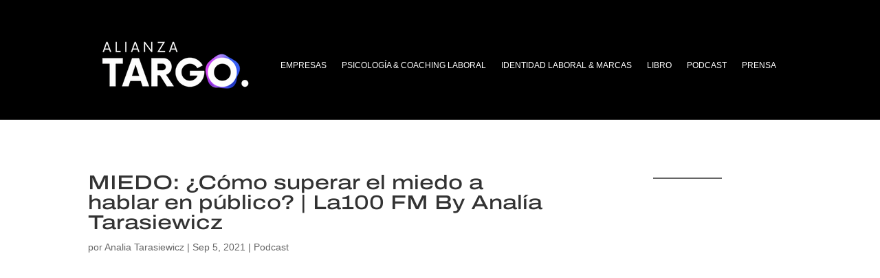

--- FILE ---
content_type: text/css
request_url: https://trabajamejor.com.ar/wp-content/et-cache/2951/et-core-unified-tb-12401-tb-6313-tb-13080-deferred-2951.min.css?ver=1766822927
body_size: -145
content:
@font-face{font-family:"INTER";font-display:swap;src:url("https://trabajamejor.com.ar/wp-content/uploads/et-fonts/Inter-Regular.ttf") format("truetype")}@font-face{font-family:"INTER";font-display:swap;src:url("https://trabajamejor.com.ar/wp-content/uploads/et-fonts/Inter-Regular.ttf") format("truetype")}@font-face{font-family:"INTER";font-display:swap;src:url("https://trabajamejor.com.ar/wp-content/uploads/et-fonts/Inter-Regular.ttf") format("truetype")}